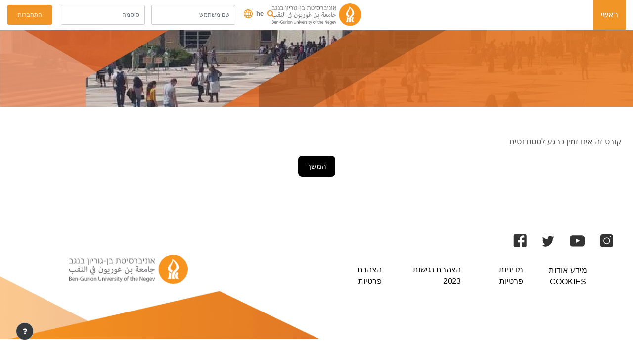

--- FILE ---
content_type: text/html; charset=utf-8
request_url: https://moodle.bgu.ac.il/moodle/course/view.php?id=40705&section=5
body_size: 44903
content:
<!DOCTYPE html>

<html  dir="rtl" lang="he" xml:lang="he">
<head>
    <title>התראה | דף הבית</title>
    <link rel="shortcut icon" href="https://moodle.bgu.ac.il/moodle/pluginfile.php/1/core_admin/favicon/64x64/1762754828/bgufiveicon.png" />
    <meta http-equiv="Content-Type" content="text/html; charset=utf-8" />
<meta name="keywords" content="moodle, התראה | דף הבית" />
<link rel="stylesheet" type="text/css" href="https://moodle.bgu.ac.il/moodle/theme/yui_combo.php?rollup/3.17.2/yui-moodlesimple-min.css" /><script id="firstthemesheet" type="text/css">/** Required in order to fix style inclusion problems in IE with YUI **/</script><link rel="stylesheet" type="text/css" href="https://moodle.bgu.ac.il/moodle/theme/styles.php/bgueguru/1762754828_1760874509/all-rtl" />
<script>
//<![CDATA[
var M = {}; M.yui = {};
M.pageloadstarttime = new Date();
M.cfg = {"wwwroot":"https:\/\/moodle.bgu.ac.il\/moodle","homeurl":{},"sesskey":"iTQYLMBRJF","sessiontimeout":"14400","sessiontimeoutwarning":1200,"themerev":"1762754828","slasharguments":1,"theme":"bgueguru","iconsystemmodule":"core\/icon_system_fontawesome","jsrev":"1762754828","admin":"admin","svgicons":true,"usertimezone":"\u05d0\u05e1\u05d9\u05d4, \u05d9\u05e8\u05d5\u05e9\u05dc\u05d9\u05dd","language":"he","courseId":1,"courseContextId":2,"contextid":1,"contextInstanceId":0,"langrev":1762754828,"templaterev":"1762754828"};var yui1ConfigFn = function(me) {if(/-skin|reset|fonts|grids|base/.test(me.name)){me.type='css';me.path=me.path.replace(/\.js/,'.css');me.path=me.path.replace(/\/yui2-skin/,'/assets/skins/sam/yui2-skin')}};
var yui2ConfigFn = function(me) {var parts=me.name.replace(/^moodle-/,'').split('-'),component=parts.shift(),module=parts[0],min='-min';if(/-(skin|core)$/.test(me.name)){parts.pop();me.type='css';min=''}
if(module){var filename=parts.join('-');me.path=component+'/'+module+'/'+filename+min+'.'+me.type}else{me.path=component+'/'+component+'.'+me.type}};
YUI_config = {"debug":false,"base":"https:\/\/moodle.bgu.ac.il\/moodle\/lib\/yuilib\/3.17.2\/","comboBase":"https:\/\/moodle.bgu.ac.il\/moodle\/theme\/yui_combo.php?","combine":true,"filter":null,"insertBefore":"firstthemesheet","groups":{"yui2":{"base":"https:\/\/moodle.bgu.ac.il\/moodle\/lib\/yuilib\/2in3\/2.9.0\/build\/","comboBase":"https:\/\/moodle.bgu.ac.il\/moodle\/theme\/yui_combo.php?","combine":true,"ext":false,"root":"2in3\/2.9.0\/build\/","patterns":{"yui2-":{"group":"yui2","configFn":yui1ConfigFn}}},"moodle":{"name":"moodle","base":"https:\/\/moodle.bgu.ac.il\/moodle\/theme\/yui_combo.php?m\/1762754828\/","combine":true,"comboBase":"https:\/\/moodle.bgu.ac.il\/moodle\/theme\/yui_combo.php?","ext":false,"root":"m\/1762754828\/","patterns":{"moodle-":{"group":"moodle","configFn":yui2ConfigFn}},"filter":null,"modules":{"moodle-core-actionmenu":{"requires":["base","event","node-event-simulate"]},"moodle-core-blocks":{"requires":["base","node","io","dom","dd","dd-scroll","moodle-core-dragdrop","moodle-core-notification"]},"moodle-core-chooserdialogue":{"requires":["base","panel","moodle-core-notification"]},"moodle-core-dragdrop":{"requires":["base","node","io","dom","dd","event-key","event-focus","moodle-core-notification"]},"moodle-core-event":{"requires":["event-custom"]},"moodle-core-formchangechecker":{"requires":["base","event-focus","moodle-core-event"]},"moodle-core-handlebars":{"condition":{"trigger":"handlebars","when":"after"}},"moodle-core-languninstallconfirm":{"requires":["base","node","moodle-core-notification-confirm","moodle-core-notification-alert"]},"moodle-core-lockscroll":{"requires":["plugin","base-build"]},"moodle-core-maintenancemodetimer":{"requires":["base","node"]},"moodle-core-notification":{"requires":["moodle-core-notification-dialogue","moodle-core-notification-alert","moodle-core-notification-confirm","moodle-core-notification-exception","moodle-core-notification-ajaxexception"]},"moodle-core-notification-dialogue":{"requires":["base","node","panel","escape","event-key","dd-plugin","moodle-core-widget-focusafterclose","moodle-core-lockscroll"]},"moodle-core-notification-alert":{"requires":["moodle-core-notification-dialogue"]},"moodle-core-notification-confirm":{"requires":["moodle-core-notification-dialogue"]},"moodle-core-notification-exception":{"requires":["moodle-core-notification-dialogue"]},"moodle-core-notification-ajaxexception":{"requires":["moodle-core-notification-dialogue"]},"moodle-core-popuphelp":{"requires":["moodle-core-tooltip"]},"moodle-core-tooltip":{"requires":["base","node","io-base","moodle-core-notification-dialogue","json-parse","widget-position","widget-position-align","event-outside","cache-base"]},"moodle-core_availability-form":{"requires":["base","node","event","event-delegate","panel","moodle-core-notification-dialogue","json"]},"moodle-backup-backupselectall":{"requires":["node","event","node-event-simulate","anim"]},"moodle-backup-confirmcancel":{"requires":["node","node-event-simulate","moodle-core-notification-confirm"]},"moodle-course-categoryexpander":{"requires":["node","event-key"]},"moodle-course-dragdrop":{"requires":["base","node","io","dom","dd","dd-scroll","moodle-core-dragdrop","moodle-core-notification","moodle-course-coursebase","moodle-course-util"]},"moodle-course-management":{"requires":["base","node","io-base","moodle-core-notification-exception","json-parse","dd-constrain","dd-proxy","dd-drop","dd-delegate","node-event-delegate"]},"moodle-course-util":{"requires":["node"],"use":["moodle-course-util-base"],"submodules":{"moodle-course-util-base":{},"moodle-course-util-section":{"requires":["node","moodle-course-util-base"]},"moodle-course-util-cm":{"requires":["node","moodle-course-util-base"]}}},"moodle-form-dateselector":{"requires":["base","node","overlay","calendar"]},"moodle-form-passwordunmask":{"requires":[]},"moodle-form-shortforms":{"requires":["node","base","selector-css3","moodle-core-event"]},"moodle-question-chooser":{"requires":["moodle-core-chooserdialogue"]},"moodle-question-preview":{"requires":["base","dom","event-delegate","event-key","core_question_engine"]},"moodle-question-searchform":{"requires":["base","node"]},"moodle-availability_completion-form":{"requires":["base","node","event","moodle-core_availability-form"]},"moodle-availability_date-form":{"requires":["base","node","event","io","moodle-core_availability-form"]},"moodle-availability_gps-form":{"requires":["base","node","event","moodle-core_availability-form"]},"moodle-availability_grade-form":{"requires":["base","node","event","moodle-core_availability-form"]},"moodle-availability_group-form":{"requires":["base","node","event","moodle-core_availability-form"]},"moodle-availability_grouping-form":{"requires":["base","node","event","moodle-core_availability-form"]},"moodle-availability_profile-form":{"requires":["base","node","event","moodle-core_availability-form"]},"moodle-mod_assign-history":{"requires":["node","transition"]},"moodle-mod_attendance-groupfilter":{"requires":["base","node"]},"moodle-mod_offlinequiz-autosave":{"requires":["base","node","event","event-valuechange","node-event-delegate","io-form"]},"moodle-mod_offlinequiz-dragdrop":{"requires":["base","node","io","dom","dd","dd-scroll","moodle-core-dragdrop","moodle-core-notification","moodle-mod_offlinequiz-offlinequizbase","moodle-mod_offlinequiz-util-base","moodle-mod_offlinequiz-util-page","moodle-mod_offlinequiz-util-slot","moodle-course-util"]},"moodle-mod_offlinequiz-modform":{"requires":["base","node","event"]},"moodle-mod_offlinequiz-offlinequizbase":{"requires":["base","node"]},"moodle-mod_offlinequiz-offlinequizquestionbank":{"requires":["base","event","node","io","io-form","yui-later","moodle-question-qbankmanager","moodle-qbank_editquestion-chooser","moodle-question-searchform","moodle-core-notification"]},"moodle-mod_offlinequiz-questionchooser":{"requires":["moodle-core-chooserdialogue","moodle-mod_offlinequiz-util","querystring-parse"]},"moodle-mod_offlinequiz-randomquestion":{"requires":["base","event","node","io","moodle-core-notification-dialogue"]},"moodle-mod_offlinequiz-repaginate":{"requires":["base","event","node","io","moodle-core-notification-dialogue"]},"moodle-mod_offlinequiz-toolboxes":{"requires":["base","node","event","event-key","io","moodle-mod_offlinequiz-offlinequizbase","moodle-mod_offlinequiz-util-slot","moodle-core-notification-ajaxexception"]},"moodle-mod_offlinequiz-util":{"requires":["node"],"use":["moodle-mod_offlinequiz-util-base"],"submodules":{"moodle-mod_offlinequiz-util-base":{},"moodle-mod_offlinequiz-util-slot":{"requires":["node","moodle-mod_offlinequiz-util-base"]},"moodle-mod_offlinequiz-util-page":{"requires":["node","moodle-mod_offlinequiz-util-base"]}}},"moodle-mod_oublog-savecheck":{"requires":["base","node","io","panel","moodle-core-notification-alert"]},"moodle-mod_oublog-tagselector":{"requires":["base","node","autocomplete","autocomplete-filters","autocomplete-highlighters"]},"moodle-mod_quiz-autosave":{"requires":["base","node","event","event-valuechange","node-event-delegate","io-form"]},"moodle-mod_quiz-dragdrop":{"requires":["base","node","io","dom","dd","dd-scroll","moodle-core-dragdrop","moodle-core-notification","moodle-mod_quiz-quizbase","moodle-mod_quiz-util-base","moodle-mod_quiz-util-page","moodle-mod_quiz-util-slot","moodle-course-util"]},"moodle-mod_quiz-modform":{"requires":["base","node","event"]},"moodle-mod_quiz-questionchooser":{"requires":["moodle-core-chooserdialogue","moodle-mod_quiz-util","querystring-parse"]},"moodle-mod_quiz-quizbase":{"requires":["base","node"]},"moodle-mod_quiz-toolboxes":{"requires":["base","node","event","event-key","io","moodle-mod_quiz-quizbase","moodle-mod_quiz-util-slot","moodle-core-notification-ajaxexception"]},"moodle-mod_quiz-util":{"requires":["node","moodle-core-actionmenu"],"use":["moodle-mod_quiz-util-base"],"submodules":{"moodle-mod_quiz-util-base":{},"moodle-mod_quiz-util-slot":{"requires":["node","moodle-mod_quiz-util-base"]},"moodle-mod_quiz-util-page":{"requires":["node","moodle-mod_quiz-util-base"]}}},"moodle-mod_scheduler-delselected":{"requires":["base","node","event"]},"moodle-mod_scheduler-saveseen":{"requires":["base","node","event"]},"moodle-mod_scheduler-studentlist":{"requires":["base","node","event","io"]},"moodle-message_airnotifier-toolboxes":{"requires":["base","node","io"]},"moodle-filter_glossary-autolinker":{"requires":["base","node","io-base","json-parse","event-delegate","overlay","moodle-core-event","moodle-core-notification-alert","moodle-core-notification-exception","moodle-core-notification-ajaxexception"]},"moodle-filter_mathjaxloader-loader":{"requires":["moodle-core-event"]},"moodle-editor_atto-editor":{"requires":["node","transition","io","overlay","escape","event","event-simulate","event-custom","node-event-html5","node-event-simulate","yui-throttle","moodle-core-notification-dialogue","moodle-core-notification-confirm","moodle-editor_atto-rangy","handlebars","timers","querystring-stringify"]},"moodle-editor_atto-plugin":{"requires":["node","base","escape","event","event-outside","handlebars","event-custom","timers","moodle-editor_atto-menu"]},"moodle-editor_atto-menu":{"requires":["moodle-core-notification-dialogue","node","event","event-custom"]},"moodle-editor_atto-rangy":{"requires":[]},"moodle-report_eventlist-eventfilter":{"requires":["base","event","node","node-event-delegate","datatable","autocomplete","autocomplete-filters"]},"moodle-report_loglive-fetchlogs":{"requires":["base","event","node","io","node-event-delegate"]},"moodle-gradereport_history-userselector":{"requires":["escape","event-delegate","event-key","handlebars","io-base","json-parse","moodle-core-notification-dialogue"]},"moodle-qbank_editquestion-chooser":{"requires":["moodle-core-chooserdialogue"]},"moodle-tool_capability-search":{"requires":["base","node"]},"moodle-tool_lp-dragdrop-reorder":{"requires":["moodle-core-dragdrop"]},"moodle-tool_monitor-dropdown":{"requires":["base","event","node"]},"moodle-assignfeedback_editpdf-editor":{"requires":["base","event","node","io","graphics","json","event-move","event-resize","transition","querystring-stringify-simple","moodle-core-notification-dialog","moodle-core-notification-alert","moodle-core-notification-warning","moodle-core-notification-exception","moodle-core-notification-ajaxexception"]},"moodle-atto_accessibilitychecker-button":{"requires":["color-base","moodle-editor_atto-plugin"]},"moodle-atto_accessibilityhelper-button":{"requires":["moodle-editor_atto-plugin"]},"moodle-atto_align-button":{"requires":["moodle-editor_atto-plugin"]},"moodle-atto_bold-button":{"requires":["moodle-editor_atto-plugin"]},"moodle-atto_charmap-button":{"requires":["moodle-editor_atto-plugin"]},"moodle-atto_clear-button":{"requires":["moodle-editor_atto-plugin"]},"moodle-atto_collapse-button":{"requires":["moodle-editor_atto-plugin"]},"moodle-atto_emojipicker-button":{"requires":["moodle-editor_atto-plugin"]},"moodle-atto_emoticon-button":{"requires":["moodle-editor_atto-plugin"]},"moodle-atto_equation-button":{"requires":["moodle-editor_atto-plugin","moodle-core-event","io","event-valuechange","tabview","array-extras"]},"moodle-atto_h5p-button":{"requires":["moodle-editor_atto-plugin"]},"moodle-atto_html-beautify":{},"moodle-atto_html-button":{"requires":["promise","moodle-editor_atto-plugin","moodle-atto_html-beautify","moodle-atto_html-codemirror","event-valuechange"]},"moodle-atto_html-codemirror":{"requires":["moodle-atto_html-codemirror-skin"]},"moodle-atto_image-button":{"requires":["moodle-editor_atto-plugin"]},"moodle-atto_indent-button":{"requires":["moodle-editor_atto-plugin"]},"moodle-atto_italic-button":{"requires":["moodle-editor_atto-plugin"]},"moodle-atto_link-button":{"requires":["moodle-editor_atto-plugin"]},"moodle-atto_managefiles-button":{"requires":["moodle-editor_atto-plugin"]},"moodle-atto_managefiles-usedfiles":{"requires":["node","escape"]},"moodle-atto_media-button":{"requires":["moodle-editor_atto-plugin","moodle-form-shortforms"]},"moodle-atto_noautolink-button":{"requires":["moodle-editor_atto-plugin"]},"moodle-atto_orderedlist-button":{"requires":["moodle-editor_atto-plugin"]},"moodle-atto_recordrtc-button":{"requires":["moodle-editor_atto-plugin","moodle-atto_recordrtc-recording"]},"moodle-atto_recordrtc-recording":{"requires":["moodle-atto_recordrtc-button"]},"moodle-atto_rtl-button":{"requires":["moodle-editor_atto-plugin"]},"moodle-atto_strike-button":{"requires":["moodle-editor_atto-plugin"]},"moodle-atto_subscript-button":{"requires":["moodle-editor_atto-plugin"]},"moodle-atto_superscript-button":{"requires":["moodle-editor_atto-plugin"]},"moodle-atto_table-button":{"requires":["moodle-editor_atto-plugin","moodle-editor_atto-menu","event","event-valuechange"]},"moodle-atto_templates4u-button":{"requires":["moodle-editor_atto-plugin"]},"moodle-atto_title-button":{"requires":["moodle-editor_atto-plugin"]},"moodle-atto_underline-button":{"requires":["moodle-editor_atto-plugin"]},"moodle-atto_undo-button":{"requires":["moodle-editor_atto-plugin"]},"moodle-atto_unorderedlist-button":{"requires":["moodle-editor_atto-plugin"]},"moodle-atto_wordcount-button":{"requires":["moodle-editor_atto-plugin"]},"moodle-atto_wordimport-button":{"requires":["moodle-editor_atto-plugin"]}}},"gallery":{"name":"gallery","base":"https:\/\/moodle.bgu.ac.il\/moodle\/lib\/yuilib\/gallery\/","combine":true,"comboBase":"https:\/\/moodle.bgu.ac.il\/moodle\/theme\/yui_combo.php?","ext":false,"root":"gallery\/1762754828\/","patterns":{"gallery-":{"group":"gallery"}}}},"modules":{"core_filepicker":{"name":"core_filepicker","fullpath":"https:\/\/moodle.bgu.ac.il\/moodle\/lib\/javascript.php\/1762754828\/repository\/filepicker.js","requires":["base","node","node-event-simulate","json","async-queue","io-base","io-upload-iframe","io-form","yui2-treeview","panel","cookie","datatable","datatable-sort","resize-plugin","dd-plugin","escape","moodle-core_filepicker","moodle-core-notification-dialogue"]},"core_comment":{"name":"core_comment","fullpath":"https:\/\/moodle.bgu.ac.il\/moodle\/lib\/javascript.php\/1762754828\/comment\/comment.js","requires":["base","io-base","node","json","yui2-animation","overlay","escape"]},"mathjax":{"name":"mathjax","fullpath":"https:\/\/cdn.jsdelivr.net\/npm\/mathjax@2.7.9\/MathJax.js?delayStartupUntil=configured"}}};
M.yui.loader = {modules: {}};

//]]>
</script>

<!-- Global site tag (gtag.js) - Google Analytics -->
<script async src="https://www.googletagmanager.com/gtag/js?id=UA-25534898-7"></script>
<script>
 window.dataLayer = window.dataLayer || [];
 function gtag(){dataLayer.push(arguments);}
 gtag('js', new Date());

 gtag('config', 'UA-25534898-7');
</script>

<!-- Accessibility - moodle2.bgu.ac.il-->
<script> 
window.interdeal = {
	sitekey   : "4d66dc5fe4948d41ff800b5dcc326515",
	Position  : "Right",
	Menulang  : "HE",
	domains	 : {
	  js  : "https://js.nagich.co.il/",
	  acc : "https://access.nagich.co.il/"
	},
	btnStyle  : {
			color : {
			    main   : "#122231",
			    second : "#fff"
			},
			vPosition : ["25%",undefined], //Y-axis position of the widget, left side is reffering to the desktop version, the right side is for mobile.
			scale	  : ["0.5","0.6"], //Size of the widget, the left side is referring to the desktop version, the right side is for mobile.
			icon	  : { 
				type	: 10, //You can choose between 1- 14 icons, or set value as string like "Accessibility".
				shape	: "semicircle", //You can choose the following shapes: "circle", "rectangle", "rounded", "semicircle".
				outline	: true //true / false.
			}
		}
};
(function(doc, head, body){
	var coreCall             = doc.createElement('script');
	coreCall.src             = 'https://js.nagich.co.il/core/4.0.1/accessibility.js';
	coreCall.defer           = true;
	coreCall.integrity       = 'sha512-mZI+1DOdoIxw+EiHN5ZMPJy5nm1Uy8HpbO+KBx403LRZwrljk1cgF6Xvccq+qsuQ4At9YxU9Z29S7L0Fo4BFYA==';
	coreCall.crossOrigin     = 'anonymous';
	coreCall.setAttribute('data-cfasync', true );
	body? body.appendChild(coreCall) : head.appendChild(coreCall);
})(document, document.head, document.body);
</script>

    <meta name="viewport" content="width=device-width, initial-scale=1.0">
</head>
<body  id="page-course-view" class="format-site role-local_video_directory loged-in  path-course chrome dir-rtl lang-he yui-skin-sam yui3-skin-sam moodle-bgu-ac-il--moodle pagelayout-base course-1 context-1 uses-drawers drawer-open-index">
<div class="toast-wrapper mx-auto py-0 fixed-top" role="status" aria-live="polite"></div>
<div id="page-wrapper" class="d-print-block">

    <div>
    <a class="sr-only sr-only-focusable" href="#maincontent">דילוג לתוכן הראשי</a>
</div><script src="https://moodle.bgu.ac.il/moodle/lib/javascript.php/1762754828/lib/polyfills/polyfill.js"></script>
<script src="https://moodle.bgu.ac.il/moodle/theme/yui_combo.php?rollup/3.17.2/yui-moodlesimple-min.js"></script><script src="https://moodle.bgu.ac.il/moodle/theme/jquery.php/core/jquery-3.6.1.min.js"></script>
<script src="https://moodle.bgu.ac.il/moodle/lib/javascript.php/1762754828/lib/javascript-static.js"></script>
<script>
//<![CDATA[
document.body.className += ' jsenabled';
//]]>
</script>



    
<nav id="header" class="navbar fixed-top navbar-light bg-white navbar-expand" aria-label="Site navigation">
<a class="bgulinklogo" href="https://moodle.bgu.ac.il/moodle/local/mydashboard/">   
<span id="bgulinklogoid"></span>
</a>
 <div class="container-fluid" style="background-image: url('//moodle.bgu.ac.il/moodle/pluginfile.php/1/theme_bgueguru/logo/1762754828/Group%207613%20%282%29%20%282%29.png');background-repeat: no-repeat;background-position: center;background-size: 180px;"">
      <div class="header-menubar">
            <button class="navbar-toggler aabtn d-block d-md-none px-1 my-1 border-0" data-toggler="drawers" data-action="toggle" data-target="theme_boost-drawers-primary">
                <span class="navbar-toggler-icon"></span>
                <span class="sr-only">חלון סקירה צדדי</span>
            </button>

                <div class="primary-navigation">
                    <nav class="moremenu navigation">
                        <ul id="moremenu-69135ea0baa0d-navbar-nav" role="menubar" class="nav more-nav navbar-nav">
                                    <li data-key="home" class="nav-item" role="none" data-forceintomoremenu="false">
                                                <a role="menuitem" class="nav-link active "
                                                    href="https://moodle.bgu.ac.il/moodle/"
                                                    
                                                    aria-current="true"
                                                    
                                                >
                                                    ראשי
                                                </a>
                                    </li>
                            <li role="none" class="nav-item dropdown dropdownmoremenu d-none" data-region="morebutton">
                                <a class="dropdown-toggle nav-link " href="#" id="moremenu-dropdown-69135ea0baa0d" role="menuitem" data-toggle="dropdown" aria-haspopup="true" aria-expanded="false" tabindex="-1">
                                    אפשרויות נוספות
                                </a>
                                <ul class="dropdown-menu dropdown-menu-left" data-region="moredropdown" aria-labelledby="moremenu-dropdown-69135ea0baa0d" role="menu">
                                </ul>
                            </li>
                        </ul>
                    </nav>
                </div>

            <ul class="navbar-nav d-none d-md-flex my-1 px-1">
                <!-- page_heading_menu -->
                
            </ul>
          
            <div id="usernavigation" class="navbar-nav ml-auto">

		
                <div class="d-flex align-items-stretch usermenu-container" data-region="usermenu">

                  <div class="videositeicon">
                
                   </div>

 <div class="searchicon">
                <li class="nav-item d-flex align-items-center">
                    <a href="https://moodle.bgu.ac.il/moodle/course/index.php" data-tooltip="tooltip" class="fhs-tooltip icon fa fa-search fa-fw" data-original-title="search" title="חיפוש קורסים" >
                    </a>
                </li>
                   </div>

                 <div class="bguurl ">              
  <div class="custom-menu-lang ">
                        <ul class="navbar-nav mr-auto">
                          <li class="dropdown nav-item">
    <a class="dropdown-toggle nav-lang nav-link" data-toggle="dropdown" aria-haspopup="true" aria-expanded="false" href="#" title="שפת ממשק" aria-controls="drop-down-menu-643d1e2bc0ef3643d1e2bbee
7611"><div id="bgulanglabel">he</div> 
<img class="icon" id="bguurlid" " alt="" aria-hidden="true" src="https://moodle.bgu.ac.il/moodle/theme/bgueguru/pix/universitysite.svg"></a>

    <div class="dropdown-menu" role="menu">
                <a class="dropdown-item" role="menuitem" href="https://moodle.bgu.ac.il/moodle/course/view.php?id=40705&amp;section=5&amp;lang=he">עברית ‎(he)‎</a>
                <a class="dropdown-item" role="menuitem" href="https://moodle.bgu.ac.il/moodle/course/view.php?id=40705&amp;section=5&amp;lang=en">
        English ‎(en)‎
    </a>
                <a class="dropdown-item" role="menuitem" href="https://moodle.bgu.ac.il/moodle/course/view.php?id=40705&amp;section=5&amp;lang=ar">
        العربية ‎(ar)‎
    </a>
    </div>
			</li>
                      </ul>
                  </div>
                   </div>

                 <div class="loginform">
                <form class="loginform" id="login" method="post" action="https://moodle.bgu.ac.il/moodle/login/index.php" target="_parent">
<div id="loginform" class="navbar> 
<form class="loginform" id="login" method="post" action="https://moodle.bgu.ac.il/moodle/login/index.php" target="_parent">
<div class="form-group">
<input type="text" name="username" id="login_username" placeholder="שם משתמש"class="form-control" autocomplete="username" />
</div>
<div class="form-group">
<input type="password" name="password" id="login_password" placeholder="סיסמה" class="form-control" autocomplete="current-password"/>
</div>
<div class="form-group">
<input type="submit" class="btn btn-primary btn-block" value="התחברות" />
</div>
<input type="hidden" name="logintoken" value="PV8pfSyZ4K0dGQLyHQs6rkJCBpYBw0f0" />
</div>
</form>
            
     		  </div>
                        <div class="usermenu">
                                <span class="login pl-2">
                                        אתם משתמשים כרגע בגישת אורחים
                                        <div class="divider border-left h-75 align-self-center mx-2"></div>
                                        <a href="https://moodle.bgu.ac.il/moodle/login/index.php">התחברות</a>
                                </span>
                        </div>
    </div>
                
            </div>
        </div>
    </div>
</nav>


<div  class="drawer drawer-left drawer-primary d-print-none not-initialized" data-region="fixed-drawer" id="theme_boost-drawers-primary" data-preference="" data-state="show-drawer-primary" data-forceopen="0" data-close-on-resize="1">
    <div class="drawerheader">
        <button
            class="btn drawertoggle icon-no-margin hidden"
            data-toggler="drawers"
            data-action="closedrawer"
            data-target="theme_boost-drawers-primary"
            data-toggle="tooltip"
            data-placement="right"
            title="סגירת סרגל ניווט צדדי"
        >
            <i class="icon fa fa-times fa-fw " aria-hidden="true"  ></i>
        </button>
    </div>
    <div class="drawercontent drag-container" data-usertour="scroller">
                <div class="list-group">
                <a href="https://moodle.bgu.ac.il/moodle/" class="list-group-item list-group-item-action active " aria-current="true">
                    ראשי
                </a>
        </div>

    </div>
</div>
    
    <div class="header-main">
      <div class="container-fluid">
    	<nav class="navbar navbar-toggleable-md">
    
    		<button class="navbar-toggler navbar-toggler-right d-lg-none" type="button" data-toggle="collapse" data-target="#navbarSupportedContent" aria-controls="navbarSupportedContent" aria-expanded="false" aria-label="Toggle navigation">
    		  <span class="navbar-toggler-icon"></span>
    		</button>
    
    		<div class="collapse navbar-collapse" id="navbarSupportedContent">
    		  <div class="custom-menu">
    			<ul class="navbar-nav mr-auto">
    			  <li class="dropdown nav-item">
    <a class="dropdown-toggle nav-link" id="drop-down-69135ea0bf82669135ea0ab3f47" data-toggle="dropdown" aria-haspopup="true" aria-expanded="false" href="#" title="שפת ממשק" aria-controls="drop-down-menu-69135ea0bf82669135ea0ab3f47">
        עברית ‎(he)‎
    </a>
    <div class="dropdown-menu" role="menu" id="drop-down-menu-69135ea0bf82669135ea0ab3f47" aria-labelledby="drop-down-69135ea0bf82669135ea0ab3f47">
                <a class="dropdown-item" role="menuitem" href="https://moodle.bgu.ac.il/moodle/course/view.php?id=40705&amp;section=5&amp;lang=he"  >עברית ‎(he)‎</a>
                <a class="dropdown-item" role="menuitem" href="https://moodle.bgu.ac.il/moodle/course/view.php?id=40705&amp;section=5&amp;lang=en"  lang="en" >English ‎(en)‎</a>
                <a class="dropdown-item" role="menuitem" href="https://moodle.bgu.ac.il/moodle/course/view.php?id=40705&amp;section=5&amp;lang=ar"  lang="ar" >العربية ‎(ar)‎</a>
    </div>
</li>
    			</ul>
    		  </div>
    		  <div class="clearfix"></div>
    		</div>
    	</nav>
      </div>
    </div>
    
    <!--E.O.Header-->
    <div id="page" data-region="mainpage" data-usertour="scroller" class="drawers   drag-container">
        <div id="topofscroll" class="main-inner">
            <div class="drawer-toggles d-flex">
            </div>
            <header id="page-header" class="header-maxwidth d-print-none">
    <div class="w-100">
        <div class="d-flex flex-wrap">
            <div id="page-navbar">
                <nav aria-label="סרגל ניווט">
    <ol class="breadcrumb"></ol>
</nav>
            </div>
            <div class="ml-auto d-flex">
                
            </div>
            <div id="course-header">
                
            </div>
        </div>
        <div class="d-flex align-items-center">
                    <div class="mr-auto">
                        <div class="page-context-header"><div class="page-header-headings"><h1 class="h2"></h1></div></div>
                    </div>
            <div class="header-actions-container ml-auto" data-region="header-actions-container">
            </div>
        </div>
    </div>
</header>
            <div id="page-content" class="pb-3 d-print-block">
                <div id="region-main-box">
                    <section id="region-main" aria-label="תוכן">

                        <span class="notifications" id="user-notifications"></span>
                        <div role="main"><span id="maincontent"></span><div id="notice" class="box py-3 generalbox">קורס זה אינו זמין כרגע לסטודנטים</div><div class="continuebutton">
    <form method="get" action="https://moodle.bgu.ac.il/moodle/" >
        <button type="submit" class="btn btn-primary"
            id="single_button69135ea0ab3f48"
            
            
            >המשך</button>
    </form>
</div></div>
                        
                        

                    </section>
                </div>
            </div>
        </div>
            <footer id="page-footer" class="footer-block">
                <div id="footer">
                        <div class="footer-main">
                                <div class="row">
        <div class="footre-right">                       
                                        <div class="social-media">
                                            <h4></h4>
                                            <ul class="footer_icons">
                                                <li class="smedia-01">
                                                    <a href="https://www.facebook.com/bgu.uni" target="_blank">
        				 <img alt="Facebook" loading="lazy" src="https://moodle.bgu.ac.il/moodle/theme/bgueguru/pix/facebook.svg">
        					</li>
        					   </a>
        
                                                <li class="smedia-02">
                                                    <a href="https://twitter.com/bengurionuni" target="_blank">
                                                <img alt="Twitter" loading="lazy" src="https://moodle.bgu.ac.il/moodle/theme/bgueguru/pix/twitter.svg">
        					    </a>
                                                </li>
        
                                                <li class="smedia-03">
                                                    <a href="https://www.youtube.com/user/BenGurionUniversity" target="_blank">
        					<img alt="Youtube" loading="lazy" src="https://moodle.bgu.ac.il/moodle/theme/bgueguru/pix/yt.svg">
                                                    </a>
                                                </li>
        
                                                <li class="smedia-04">
                                                    <a href="https://www.instagram.com/bengurionuniversity/" target="_blank">
                                                <img alt="Instegram" loading="lazy" src="https://moodle.bgu.ac.il/moodle/theme/bgueguru/pix/instagram.svg">   
        					 </a>
                                                </li>
                                            </ul>
                                        </div>
        
                                        <div class="footer-nav">
                                            <h4></h4>
                                            <ul class="footer_links">
                                            <li><a href="https://in.bgu.ac.il/Pages/Privacy-Policy.aspx">הצהרת פרטיות</a></li>
<li><a href="https://www.bgu.ac.il/standarts/accessibility/">הצהרת נגישות 2023</a></li>
<li><a href="https://www.bgu.ac.il/standarts/privacy/">מדיניות פרטיות</a></li>

        <button type="button" class="cookies-btn" data-modal="alert" data-modal-title-str="[&quot;cookiesenabled&quot;, &quot;core&quot;]" data-modal-content-str="[&quot;cookiesenabled_help_html&quot;, &quot;core&quot;]">מידע אודות Cookies</button>
                                            </ul>
                                        </div>
        </div>
        <div class="footer-left">
        
                                       <div class="logo-footer">
                                           <a href="https://moodle.bgu.ac.il/moodle/?redirect=0">
                                                <img src="//moodle.bgu.ac.il/moodle/pluginfile.php/1/theme_bgueguru/logo/1762754828/Group%207613%20%282%29%20%282%29.png" width="183" height="67" alt="Eguru">
                                           </a>
                                       </div>       
        
                                        <div class="footer-contact">
                                            <h4></h4>
                                            <p>ת.ד 653 באר שבע 8410501</p>
                                                <p><i class="fa fa-phone-square"></i>Phone: 08-6461600</p>
        
                                                <p><i class="fa fa-envelope"></i>
                                                E-mail: <a class="mail-link" href="mailto:info@example.com">info@example.com</a>
                                                </p>
        
                                    </div>
        			<div class="footer_image">
        		<img src="https://moodle.bgu.ac.il/moodle/theme/bgueguru/pix/trf.png"  alt="">
        			</div>
        </div>
                                </div>
                        </div>
        
        
        
                    <div class="footer-foot">
                        <div class="container"><p class="text-center">© All rights reserved</p></div>
                    </div>
                </div>
                <div data-region="footer-container-popover">
                    <button class="btn btn-icon bg-secondary icon-no-margin btn-footer-popover" data-action="footer-popover" aria-label="Show footer">
                        <i class="icon fa fa-question fa-fw " aria-hidden="true"  ></i>
                    </button>
                </div>
        
                <div class="footer-content-popover container" data-region="footer-content-popover">
                    <div class="footer-section p-3 border-bottom">
                        <div class="logininfo">
                            <div class="logininfo">אתם משתמשים כרגע בגישת אורחים (<a href="https://moodle.bgu.ac.il/moodle/login/index.php">התחברות</a>)</div>
                        </div>
                        <div class="tool_usertours-resettourcontainer">
                        </div>
        
                        <a class="mobilelink" href="https://download.moodle.org/mobile?version=2022112819.01&amp;lang=he&amp;iosappid=633359593&amp;androidappid=com.moodle.moodlemobile">הורדת היישומון Moodle mobile</a>
                        <script>
//<![CDATA[
var require = {
    baseUrl : 'https://moodle.bgu.ac.il/moodle/lib/requirejs.php/1762754828/',
    // We only support AMD modules with an explicit define() statement.
    enforceDefine: true,
    skipDataMain: true,
    waitSeconds : 0,

    paths: {
        jquery: 'https://moodle.bgu.ac.il/moodle/lib/javascript.php/1762754828/lib/jquery/jquery-3.6.1.min',
        jqueryui: 'https://moodle.bgu.ac.il/moodle/lib/javascript.php/1762754828/lib/jquery/ui-1.13.2/jquery-ui.min',
        jqueryprivate: 'https://moodle.bgu.ac.il/moodle/lib/javascript.php/1762754828/lib/requirejs/jquery-private'
    },

    // Custom jquery config map.
    map: {
      // '*' means all modules will get 'jqueryprivate'
      // for their 'jquery' dependency.
      '*': { jquery: 'jqueryprivate' },
      // Stub module for 'process'. This is a workaround for a bug in MathJax (see MDL-60458).
      '*': { process: 'core/first' },

      // 'jquery-private' wants the real jQuery module
      // though. If this line was not here, there would
      // be an unresolvable cyclic dependency.
      jqueryprivate: { jquery: 'jquery' }
    }
};

//]]>
</script>
<script src="https://moodle.bgu.ac.il/moodle/lib/javascript.php/1762754828/lib/requirejs/require.min.js"></script>
<script>
//<![CDATA[
M.util.js_pending("core/first");
require(['core/first'], function() {
require(['core/prefetch'])
;
require(["media_videojs/loader"], function(loader) {
    loader.setUp('he');
});;

require(['jquery', 'core/custom_interaction_events'], function($, CustomEvents) {
    CustomEvents.define('#single_select69135ea0ab3f42', [CustomEvents.events.accessibleChange]);
    $('#single_select69135ea0ab3f42').on(CustomEvents.events.accessibleChange, function() {
        var ignore = $(this).find(':selected').attr('data-ignore');
        if (typeof ignore === typeof undefined) {
            $('#single_select_f69135ea0ab3f41').submit();
        }
    });
});
;

    require(['core/moremenu'], function(moremenu) {
        moremenu(document.querySelector('#moremenu-69135ea0baa0d-navbar-nav'));
    });
;

    require(['core/usermenu'], function(UserMenu) {
        UserMenu.init();
    });
;

M.util.js_pending('theme_boost/drawers:load');
require(['theme_boost/drawers'], function() {
    M.util.js_complete('theme_boost/drawers:load');
});
;

require(['jquery', 'core/custom_interaction_events'], function($, CustomEvents) {
    CustomEvents.define('#single_select69135ea0ab3f46', [CustomEvents.events.accessibleChange]);
    $('#single_select69135ea0ab3f46').on(CustomEvents.events.accessibleChange, function() {
        var ignore = $(this).find(':selected').attr('data-ignore');
        if (typeof ignore === typeof undefined) {
            $('#single_select_f69135ea0ab3f45').submit();
        }
    });
});
;

require(['theme_boost/footer-popover'], function(FooterPopover) {
    FooterPopover.init();
});
;

require(['theme_boost/loader', 'theme_boost/drawer'], function(Loader, Drawer) {
    Drawer.init();
    M.util.js_complete('theme_boost/loader');
});
;
(function () {
        console.dir('AnnotoBackend: Moodle version 4.1.19+ (Build: 20250613)');
        console.dir('AnnotoBackend: Plugin version 5.3.0 - 2024070400');
        console.dir('AnnotoBackend: theme BGU Eguru');
        console.dir('AnnotoBackend: Page ');
    }());;
M.util.js_pending('core/notification'); require(['core/notification'], function(amd) {amd.init(1, []); M.util.js_complete('core/notification');});;
M.util.js_pending('core/log'); require(['core/log'], function(amd) {amd.setConfig({"level":"warn"}); M.util.js_complete('core/log');});;
M.util.js_pending('core/page_global'); require(['core/page_global'], function(amd) {amd.init(); M.util.js_complete('core/page_global');});;
M.util.js_pending('core/utility'); require(['core/utility'], function(amd) {M.util.js_complete('core/utility');});;
M.util.js_pending('core/storage_validation'); require(['core/storage_validation'], function(amd) {amd.init(1352994480); M.util.js_complete('core/storage_validation');});
    M.util.js_complete("core/first");
});
//]]>
</script>
<script src="https://moodle.bgu.ac.il/moodle/lib/javascript.php/1762754828/theme/bgueguru/javascript/theme.js"></script>
<script src="https://moodle.bgu.ac.il/moodle/lib/javascript.php/1762754828/local/split_module/js/split_module.js"></script>
<script>
//<![CDATA[
M.str = {"moodle":{"lastmodified":"\u05e9\u05d9\u05e0\u05d5\u05d9 \u05d0\u05d7\u05e8\u05d5\u05df","name":"\u05e9\u05dd","error":"\u05d8\u05e2\u05d5\u05ea","info":"\u05de\u05d9\u05d3\u05e2","yes":"\u05db\u05df","no":"\u05dc\u05d0","cancel":"\u05d1\u05d9\u05d8\u05d5\u05dc","confirm":"\u05d0\u05d9\u05e9\u05d5\u05e8","areyousure":"\u05d4\u05d0\u05dd \u05d0\u05ea\/\u05d4 \u05d1\u05d8\u05d5\u05d7\/\u05d4?","closebuttontitle":"\u05e1\u05d2\u05d9\u05e8\u05d4","unknownerror":"\u05e9\u05d2\u05d9\u05d0\u05d4 \u05dc\u05d0 \u05d9\u05d3\u05d5\u05e2\u05d4","file":"\u05e7\u05d5\u05d1\u05e5","url":"URL","collapseall":"\u05ea\u05e6\u05d5\u05d2\u05d4 \u05de\u05e6\u05d5\u05de\u05e6\u05de\u05ea","expandall":"\u05ea\u05e6\u05d5\u05d2\u05d4 \u05de\u05d5\u05e8\u05d7\u05d1\u05ea"},"repository":{"type":"\u05e1\u05d5\u05d2","size":"\u05d2\u05d5\u05d3\u05dc","invalidjson":"\u05ea\u05e7\u05dc\u05ea \u05ea\u05e7\u05e9\u05d5\u05e8\u05ea. \u05d0\u05e0\u05d0 \u05d4\u05ea\u05d7\u05d1\u05e8\u05d5 \u05e9\u05d5\u05d1 \u05dc\u05de\u05e2\u05e8\u05db\u05ea.","nofilesattached":"\u05dc\u05d0 \u05e0\u05d1\u05d7\u05e8\u05d5 \u05e7\u05d1\u05e6\u05d9\u05dd","filepicker":"\u05d1\u05d7\u05d9\u05e8\u05ea \u05e7\u05d5\u05d1\u05e5","logout":"\u05d4\u05ea\u05e0\u05ea\u05e7\u05d5\u05ea","nofilesavailable":"\u05de\u05d0\u05d2\u05e8 \u05d4\u05e7\u05d1\u05e6\u05d9\u05dd \u05e8\u05d9\u05e7","norepositoriesavailable":"\u05de\u05e6\u05d8\u05e2\u05e8\u05d9\u05dd, \u05d0\u05e3 \u05d0\u05d7\u05d3 \u05de\u05d4\u05de\u05d0\u05d2\u05e8\u05d9\u05dd \u05d4\u05e0\u05d5\u05db\u05d7\u05d9\u05d9\u05dd \u05e9\u05dc\u05da \u05d9\u05db\u05d5\u05dc \u05dc\u05d4\u05d7\u05d6\u05d9\u05e8 \u05e7\u05d1\u05e6\u05d9\u05dd \u05d1\u05ea\u05d1\u05e0\u05d9\u05ea \u05d4\u05de\u05d1\u05d5\u05e7\u05e9\u05ea","fileexistsdialogheader":"\u05e7\u05d1\u05e6\u05d9\u05dd \u05e7\u05d9\u05d9\u05de\u05d9\u05dd","fileexistsdialog_editor":"\u05e7\u05d5\u05d1\u05e5 \u05d1\u05e2\u05dc \u05e9\u05dd \u05d6\u05d4\u05d4 \u05e6\u05d5\u05e8\u05e3 \u05db\u05d1\u05e8 \u05dc\u05ea\u05d5\u05db\u05df \u05e9\u05d4\u05d9\u05e0\u05da \u05e2\u05d5\u05de\u05d3\/\u05ea \u05dc\u05e2\u05e8\u05d5\u05da.","fileexistsdialog_filemanager":"\u05e7\u05d5\u05d1\u05e5 \u05d1\u05e2\u05dc \u05e9\u05dd \u05d6\u05d4\u05d4 \u05e7\u05d9\u05d9\u05dd \u05d1\u05de\u05e2\u05e8\u05db\u05ea","renameto":"\u05e9\u05d9\u05e0\u05d5\u05d9 \u05e9\u05dd \u05dc: \"{$a}\"","referencesexist":"{$a} \u05e7\u05d1\u05e6\u05d9\u05dd \u05de\u05e7\u05d5\u05e9\u05e8\u05d9\u05dd \u05dc\u05e7\u05d5\u05d1\u05e5 \u05d6\u05d4, \u05d4\u05de\u05e9\u05de\u05e9 \u05db\u05de\u05e7\u05d5\u05e8 \u05e9\u05dc\u05d4\u05dd","select":"\u05d1\u05d7\u05d9\u05e8\u05d4"},"admin":{"confirmdeletecomments":"\u05d4\u05d9\u05e0\u05da \u05e2\u05d5\u05de\u05d3 \u05dc\u05de\u05d7\u05d5\u05e7 \u05d4\u05e2\u05e8\u05d5\u05ea, \u05d4\u05d0\u05dd \u05d0\u05ea\u05d4 \u05d1\u05d8\u05d5\u05d7?","confirmation":"\u05d0\u05d9\u05e9\u05d5\u05e8"},"debug":{"debuginfo":"Debug info","line":"Line","stacktrace":"Stack trace"},"langconfig":{"labelsep":":"}};
//]]>
</script>
<script>
//<![CDATA[
(function() {Y.use("moodle-filter_mathjaxloader-loader",function() {M.filter_mathjaxloader.configure({"mathjaxconfig":"MathJax.Hub.Config({\r\nconfig: [\"Accessible.js\", \"Safe.js\"],\r\ntex2jax: {\r\n    inlineMath: [ ['\\\\m','\\\\m'], ['\\\\(','\\\\)'] ]\r\n  },\r\nprocessEnvironments: true,\r\nerrorSettings: { message: [\"!\"] },\r\nskipStartupTypeset: true,\r\nTeX: {\r\n    extensions: [\"AMSmath.js\",\"AMSsymbols.js\",\"noErrors.js\",\"noUndefined.js\", \"mhchem.js\"],\r\n    Macros: {\r\n      qty: \"{}\",\r\n      pdvv: [\"\\\\frac{\\\\partial^2 #1}{\\\\partial #2 \\\\partial #3}\", 3],\r\n      pdv: [\"\\\\frac{\\\\partial #1}{\\\\partial #2}\", 2]\r\n    }\r\n  },\r\nmessageStyle: \"none\"\r\n});","lang":"he"});
});
M.util.help_popups.setup(Y);
 M.util.js_pending('random69135ea0ab3f49'); Y.on('domready', function() { M.util.js_complete("init");  M.util.js_complete('random69135ea0ab3f49'); });
})();
//]]>
</script>

                    </div>
                    <div class="footer-section p-3">
                        <div>Powered by <a href="https://moodle.com">Moodle</a></div>
                    </div>
                </div>
        
                <div class="footer-content-debugging footer-dark bg-dark text-light">
                    <div class="container-fluid footer-dark-inner">
                        
                    </div>
                </div>
            </footer>
    </div>
    
</div>

</body>
</html>

--- FILE ---
content_type: application/javascript; charset=utf-8
request_url: https://moodle.bgu.ac.il/moodle/lib/javascript.php/1762754828/local/split_module/js/split_module.js
body_size: 825
content:
require(['jquery','jqueryui','core/modal_factory'],function($,ModalFactory){$('#id_previewbutton').click(function(){$("#preview").remove();$("#notvalidmessage").remove();var i;var count=$('#partcount').val();var splitcmid=$('#splitcmid').val();var i;var notvalid=0;for(i=1;i<count;i++){part=$('#id_part-'+i+'').val();if(part%1!=0||part<0){notvalid=1}
if(i!=1){breakk=$('#id_break-'+i+'').val();if(breakk%1!=0||part<0){notvalid=1}}}
part1=$('#id_part-1').val();part2=$('#id_part-2').val();part3=$('#id_part-3').val();part4=$('#id_part-4').val();part5=$('#id_part-5').val();part6=$('#id_part-6').val();part7=$('#id_part-7').val();part8=$('#id_part-8').val();break2=$('#id_break-2').val();break3=$('#id_break-3').val();break4=$('#id_break-4').val();break5=$('#id_break-5').val();break6=$('#id_break-6').val();break7=$('#id_break-7').val();break8=$('#id_break-8').val();if(notvalid==1){notvalidmessage="יש להזין מספר שלם חיובי";$('.mform').append(`<div id='notvalidmessage' class='alert alert-danger'>`+notvalidmessage+`</div>`)}else{var url=M.cfg.wwwroot+'/local/split_module/ajaxpreview.php';if(!count){return 0}
var preview;$.ajax({url:url,type:"POST",async:!1,dataType:'Json',data:{"count":count,"cmid":splitcmid,"part1":part1,"part2":part2,"part3":part3,"part4":part4,"part5":part5,"part6":part6,"part7":part7,"part8":part8,"break2":break2,"break3":break3,"break4":break4,"break5":break5,"break6":break6,"break7":break7,"break8":break8,},success:function(data){preview=data;$("#splitpreview").append("<div id='preview'>"+preview+"</div>");$('#split_mypop-modal-title').closest(".modal").show()},error:function(XMLHttpRequest,textStatus,errorThrown){alert("Status: "+textStatus);alert("Error: "+errorThrown)}})}});$('#id_splitbutton').click(function(){$("#message").remove();var i;var count=$('#partcount').val();var splitcmid=$('#splitcmid').val();sumparts=0;part1=$('#id_part-1').val();part2=$('#id_part-2').val();part3=$('#id_part-3').val();part4=$('#id_part-4').val();part5=$('#id_part-5').val();part6=$('#id_part-6').val();part7=$('#id_part-7').val();part8=$('#id_part-8').val();break2=$('#id_break-2').val();break3=$('#id_break-3').val();break4=$('#id_break-4').val();break5=$('#id_break-5').val();break6=$('#id_break-6').val();break7=$('#id_break-7').val();break8=$('#id_break-8').val();var url=M.cfg.wwwroot+'/local/split_module/ajaxsplit.php';if(!count){return 0}
var message="";$.ajax({url:url,type:"POST",async:!1,dataType:'Json',data:{"count":count,"cmid":splitcmid,"part1":part1,"part2":part2,"part3":part3,"part4":part4,"part5":part5,"part6":part6,"part7":part7,"part8":part8,"break2":break2,"break3":break3,"break4":break4,"break5":break5,"break6":break6,"break7":break7,"break8":break8,},success:function(data){message=data;if(message==""){status=!0}else{$('.mform').append(`<div id='message' class='alert alert-danger'>`+message+`</div>`);status=!1}},error:function(XMLHttpRequest,textStatus,errorThrown){alert("Status: "+textStatus);alert("Error: "+errorThrown)}});if(status=="false"){return!1}
return!0});$(".modal .close").click(function(){$('#split_mypop-modal-title').closest(".modal").hide()});$('.closebtn').click(function(){$('#split_mypop-modal-title').closest(".modal").hide()});$('#id_addpartbutton').on('click',function(){var count=parseInt($('#partcount').val());$('#fitem_id_break-'+count).removeClass("local_split_hiddenpart");$('#fitem_id_part-'+count).removeClass("local_split_hiddenpart");count=count+1;$('#partcount').val(count)})})

--- FILE ---
content_type: image/svg+xml
request_url: https://moodle.bgu.ac.il/moodle/theme/bgueguru/pix/universitysite.svg
body_size: 581
content:
<svg xmlns="http://www.w3.org/2000/svg" width="57" height="57" viewBox="0 0 57 57">
  <g id="Group_112" data-name="Group 112" transform="translate(-209.607 -553.034)">
    <g id="Group_165" data-name="Group 165" transform="translate(211.607 555.034)">
      <g id="Group_19" data-name="Group 19" transform="translate(0)">
        <g id="Group_18" data-name="Group 18" transform="translate(2 0.5)">
          <path id="Path_67" data-name="Path 67" d="M262.406,570.055c0,14.5-6.686,26.25-14.935,26.25s-14.933-11.754-14.933-26.25,6.686-26.25,14.933-26.25S262.406,555.557,262.406,570.055Z" transform="translate(-223.545 -543.804)" fill="none" stroke="#f49513" stroke-linecap="round" stroke-linejoin="round" stroke-width="4"/>
          <line id="Line_10" data-name="Line 10" x2="47.35" transform="translate(1 36.749)" fill="none" stroke="#f49513" stroke-linecap="round" stroke-linejoin="round" stroke-width="4"/>
          <line id="Line_11" data-name="Line 11" x2="48.35" transform="translate(0 15.75)" fill="none" stroke="#f49513" stroke-linecap="round" stroke-linejoin="round" stroke-width="4"/>
          <line id="Line_12" data-name="Line 12" y2="52.5" transform="translate(23.909)" fill="none" stroke="#f49513" stroke-linecap="round" stroke-linejoin="round" stroke-width="4"/>
        </g>
        <path id="Path_243" data-name="Path 243" d="M279.72,570.056a28.129,28.129,0,0,1-.163,2.944,25.81,25.81,0,0,1-2.057,7.554,26.581,26.581,0,0,1-48.57,0,25.827,25.827,0,0,1-2.21-10.5,26.355,26.355,0,0,1,25.268-26.22c.051,0,.091-.011.142-.011.246-.008.489-.008.743-.008h.072a2.393,2.393,0,0,1,.275-.01,26.434,26.434,0,0,1,13.917,3.923c0-.01.011,0,.011,0a26.2,26.2,0,0,1,12.236,18.151c.112.707.2,1.424.254,2.149C279.688,568.693,279.72,569.37,279.72,570.056Z" transform="translate(-226.72 -543.806)" fill="none" stroke="#f49513" stroke-linecap="round" stroke-linejoin="round" stroke-width="4"/>
      </g>
    </g>
  </g>
</svg>


--- FILE ---
content_type: image/svg+xml
request_url: https://moodle.bgu.ac.il/moodle/theme/bgueguru/pix/facebook.svg
body_size: 451
content:
<svg width="27" height="27" viewBox="0 0 27 27" fill="none" xmlns="http://www.w3.org/2000/svg">
<rect x="0.808594" width="25.9286" height="26.1086" rx="3.24253" fill="#333333"/>
<path d="M17.5035 16.1496V26.1082H13.4204V16.1496H10.0283V12.1117H13.4204V10.6425C13.4204 5.18823 15.4541 2.32031 19.757 2.32031C21.0762 2.32031 21.406 2.55784 22.1283 2.75138V6.74535C21.3196 6.587 21.0919 6.49902 20.2517 6.49902C19.2545 6.49902 18.7205 6.81572 18.2337 7.44033C17.7469 8.06494 17.5035 9.14701 17.5035 10.6953V12.1205H22.1283V16.1584H17.5035V16.1496Z" fill="white"/>
</svg>


--- FILE ---
content_type: image/svg+xml
request_url: https://moodle.bgu.ac.il/moodle/theme/bgueguru/pix/twitter.svg
body_size: 510
content:
<svg width="26" height="22" viewBox="0 0 26 22" fill="none" xmlns="http://www.w3.org/2000/svg">
<path d="M0.819336 18.7105C3.43123 18.8596 5.71522 18.2406 7.94267 16.6014C5.6926 16.2116 4.13226 15.1685 3.28424 13.0135C3.94004 12.9218 4.5167 13.0937 5.19511 12.8186C2.97896 11.8328 1.54298 10.3541 1.48644 7.79781C2.18747 7.85513 2.7189 8.32511 3.55561 8.25633C1.52037 6.23885 0.898484 4.03797 2.17616 1.3671C4.30186 3.8431 6.78938 5.52815 9.83093 6.3191C10.0005 6.36495 10.1588 6.4108 10.3284 6.44519C11.1086 6.62859 12.0358 7.01833 12.5107 6.96102C13.3248 6.85785 12.5107 5.90643 12.7142 4.66843C13.3587 0.81688 17.5422 -0.936952 20.6403 1.32125C21.5449 1.9861 22.2572 1.97464 23.1504 1.57343C23.614 1.3671 24.0889 1.16077 24.643 0.920046C24.5186 2.02049 23.6819 2.62803 23.0148 3.44189C23.7723 3.61384 24.3829 3.39604 25.0839 3.16678C24.8465 3.95773 24.2585 4.40478 23.7271 4.84037C23.173 5.28743 22.9582 5.75741 22.9356 6.49104C22.5964 17.5986 10.1475 26.1844 1.63344 19.3525C0.808037 18.6876 1.61082 19.3525 0.819336 18.7105Z" fill="#333333"/>
</svg>


--- FILE ---
content_type: image/svg+xml
request_url: https://moodle.bgu.ac.il/moodle/theme/bgueguru/pix/yt.svg
body_size: 340
content:
<svg width="32" height="23" viewBox="0 0 32 23" fill="none" xmlns="http://www.w3.org/2000/svg">
<path d="M25.7386 22.5452H6.28462C3.3528 22.5452 0.990723 19.915 0.990723 16.6799V6.18558C0.990723 2.93733 3.36467 0.320312 6.28462 0.320312H25.7386C28.6705 0.320312 31.0325 2.95048 31.0325 6.18558V16.6799C31.0444 19.9282 28.6705 22.5452 25.7386 22.5452Z" fill="#333333"/>
<path d="M21.879 10.9131L13.2781 6.55078V15.2755L21.879 10.9131Z" fill="white"/>
</svg>
